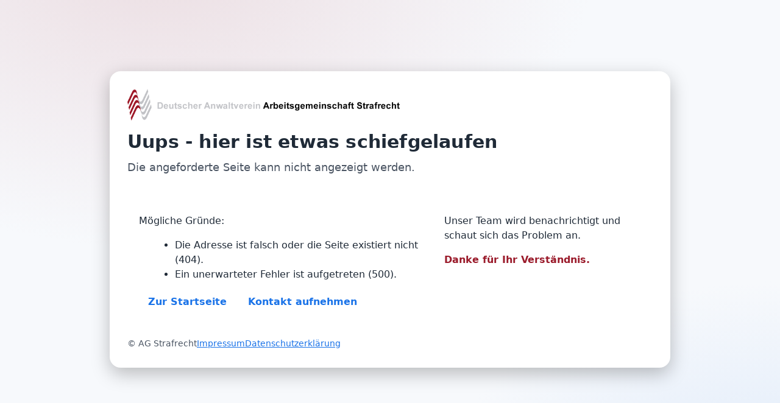

--- FILE ---
content_type: text/html
request_url: https://www.ag-strafrecht.de/pro-reo/preistraeger/laudatio-2006/
body_size: 2111
content:
<!doctype html>
<html lang="de">
<head>
    <meta charset="utf-8" />
    <meta name="viewport" content="width=device-width, initial-scale=1" />
    <title>AG Strafrecht - Fehler</title>
    <meta name="robots" content="noindex, nofollow" />
    <style>
        :root {
            --bg: #0f1115;
            --panel: #161a22;
            --text: #e8eaed;
            --muted: #9aa0a6;
            --accent: #9b1c2c;
            --link: #8ab4f8;
        }

        @media (prefers-color-scheme: light) {
            :root {
                --bg: #f7f9fc;
                --panel: #fff;
                --text: #1f2a37;
                --muted: #4b5563;
                --accent: #9b1c2c;
                --link: #1a73e8;
            }
        }

        * {
            box-sizing: border-box
        }

        html, body {
            height: 100%
        }

        body {
            margin: 0;
            font: 16px/1.5 system-ui,-apple-system,Segoe UI,Roboto,Ubuntu,"Helvetica Neue",Arial;
            color: var(--text);
            background: radial-gradient(1200px 800px at 20% -10%, rgba(155,28,44,.12), transparent 60%), radial-gradient(1000px 600px at 100% 110%, rgba(26,115,232,.10), transparent 55%), var(--bg);
            display: grid;
            place-items: center;
            padding: 24px;
        }

        .card {
            width: min(920px,96vw);
            background: var(--panel);
            border-radius: 18px;
            padding: 28px;
            box-shadow: 0 10px 30px rgba(0,0,0,.25), 0 1px 0 rgba(255,255,255,.04) inset;
            border: 1px solid rgba(255,255,255,.06);
        }

        header {
            display: flex;
            align-items: center;
            gap: 18px;
            flex-wrap: wrap
        }

            header img {
                height: 52px;
                width: auto;
                image-rendering: -webkit-optimize-contrast
            }

        h1 {
            margin: 12px 0 6px;
            font-size: clamp(22px,3.2vw,30px);
            letter-spacing: .2px
        }

        p.lead {
            margin: 0 0 10px;
            font-size: clamp(16px,2.4vw,18px);
            color: var(--muted)
        }

        .panel {
            margin-top: 18px;
            padding: 18px;
            border-radius: 14px;
            background: rgba(255,255,255,.03);
            border: 1px dashed rgba(255,255,255,.12)
        }

        .grid {
            display: grid;
            gap: 16px;
            grid-template-columns: 1fr
        }

        @media (min-width:720px) {
            .grid {
                grid-template-columns: 1.2fr .8fr
            }
        }

        .actions a {
            display: inline-block;
            padding: 10px 14px;
            border-radius: 999px;
            text-decoration: none;
            font-weight: 600;
            border: 1px solid rgba(255,255,255,.18);
            background: rgba(255,255,255,.04);
            color: var(--link)
        }

            .actions a:hover {
                background: rgba(255,255,255,.08)
            }

        a {
            color: var(--link)
        }

        ul {
            margin: 8px 0 0 1.2em
        }

        footer {
            margin-top: 16px;
            display: flex;
            gap: 14px;
            flex-wrap: wrap;
            color: var(--muted);
            font-size: 14px
        }

        .accent {
            color: var(--accent);
            font-weight: 700
        }

        .badge {
            display: inline-block;
            padding: 2px 8px;
            border-radius: 999px;
            font-size: 12px;
            border: 1px solid rgba(255,255,255,.18);
            background: rgba(255,255,255,.06);
            margin-left: 8px
        }

        .sr-only {
            position: absolute;
            width: 1px;
            height: 1px;
            padding: 0;
            margin: -1px;
            overflow: hidden;
            clip: rect(0,0,0,0);
            white-space: nowrap;
            border: 0
        }
    </style>
</head>
<body>
    <main class="card" role="main" aria-labelledby="title">
        <header>
            <img src="/Images/logo.png" alt="Deutscher Anwaltverein – Arbeitsgemeinschaft Strafrecht Logo" />
            <div>
                <h1 id="title">Uups - hier ist etwas schiefgelaufen</h1>
                <p class="lead">Die angeforderte Seite kann nicht angezeigt werden.</p>
            </div>
        </header>

        <section class="panel grid">
            <div>
                <p>Mögliche Gründe:</p>
                <ul>
                    <li>Die Adresse ist falsch oder die Seite existiert nicht (404).</li>
                    <li>Ein unerwarteter Fehler ist aufgetreten (500).</li>
                </ul>
                <div class="actions" style="margin-top:10px" aria-label="Schnellzugriffe">
                    <a href="/">Zur Startseite</a>
                    <a href="mailto:info@ag-strafrecht.de">Kontakt aufnehmen</a>
                </div>
            </div>
            <aside>
                <h2 class="sr-only">Hinweis</h2>
                <p>
                    Unser Team wird benachrichtigt und schaut sich das Problem an.
                </p>
                <p class="accent">Danke für Ihr Verständnis.</p>
            </aside>
        </section>

        <footer>
            <span>© AG Strafrecht</span>
            <a href="/impressum">Impressum</a>
            <a href="/datenschutzerklaerung">Datenschutzerklärung</a>
        </footer>
    </main>
</body>
</html>
